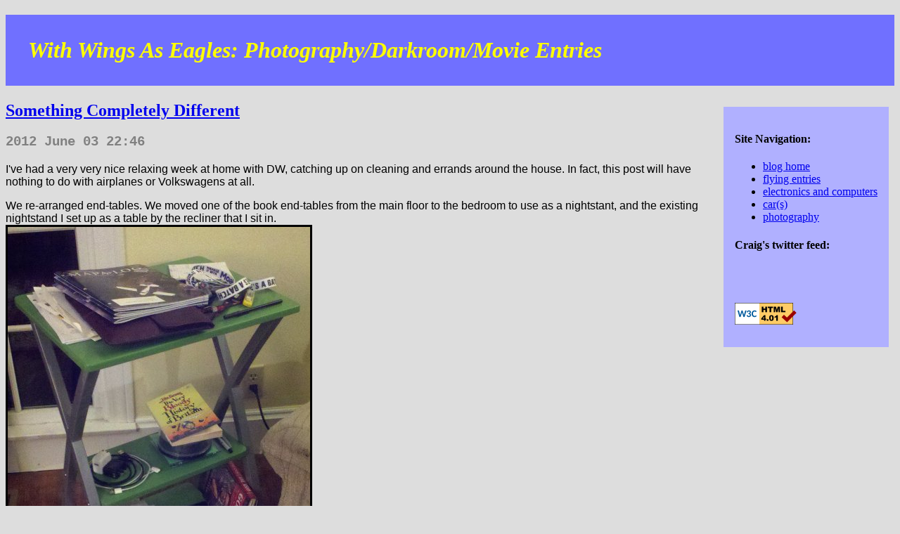

--- FILE ---
content_type: text/html; charset=UTF-8
request_url: http://craigsteffen.net/blog/photo/2012/06/
body_size: 2159
content:
<!DOCTYPE HTML PUBLIC "-//W3C//DTD HTML 4.01 Transitional//EN" "http://www.w3.org/TR/html4/loose.dtd">
<html>
  <head>

<!-- *************************************************

  This output is generated by Flat File Blog (FFB) php script.
  FFB was developed by Craig Steffen (craig@craigsteffen.net) in 2010 as an exercize in
  how simply a blog software suite could be written.

  Please see http://craigsteffen.net/ffb/ for details.

**************************************************-->


    <meta http-equiv="Content-Type" content="text/html;charset=utf-8">
    <style type="text/css">
      #navigation {       
        float: right;
	background-color: #b0b0ff;
	padding: 1em;
	margin: .5em;
      }

      #blogheader h1 {
        color: #ffff00;
	background-color: #7070ff;
        font-style: italic;
	padding: 1em;
      }
      #blog_entries h2 {
      }

      #blog_entries h3 {
        color: #808080;
        font-family: Courier,monospace;
      }

      #blog_entries p {
      font-family: Helvetica,sans-serif;
      }

  </style>
  </head>

<body bgcolor="#dddddd">

<div id="blogheader">
<h1>
With Wings As Eagles: Photography/Darkroom/Movie Entries
</h1>
</div>

<div id="navigation">
<h4>Site Navigation:</h4>
<p><ul>
<li><a href="http://craigsteffen.net/blog/">blog home</a></li>
<li><a href="http://craigsteffen.net/blog/flying/">flying entries</a></li>
<li><a href="http://craigsteffen.net/blog/tech/">electronics and computers</a></li>
<li><a href="http://craigsteffen.net/blog/car/">car(s)</a></li>
<li><a href="http://craigsteffen.net/blog/photo/">photography</a></li>
</ul></p>


<!-- 
$n_directories = count($directory_list);
if($n_directories){
  <h5>Entry Archives:</h5>
  <ul>
  for($i=0;$i<$n_directories;$i++){
    $dir_link_string=sprintf("  <li><a href="%s">%s</a></li>\n",$directory_list[$i],$directory_list[$i]);
    print $dir_link_string;
  }
  </ul>
 }
-->

<h4>Craig's twitter feed:</h4>
<script src="http://widgets.twimg.com/j/2/widget.js" type="text/javascript"></script>
<script type="text/javascript">
new TWTR.Widget({
  version: 2,
  type: 'profile',
  rpp: 6,
  interval: 6000,
  width: 250,
  height: 300,
  theme: {
    shell: {
      background: '#333333',
      color: '#ffffff'
    },
    tweets: {
      background: '#000000',
      color: '#ffffff',
      links: '#4aed05'
    }
  },
  features: {
    scrollbar: false,
    loop: false,
    live: false,
    hashtags: true,
    timestamp: true,
    avatars: false,
    behavior: 'all'
  }
}).render().setUser('gevmage').start();
</script>
<br><br>

<p>
<!-- <a href="http://validator.w3.org/check?uri=referer"><img -->
    <a href="http://validator.w3.org/check?uri=http%3A%2F%2Fcraigsteffen.net%2Fblog%2F"><img
        src="http://www.w3.org/Icons/valid-html401"
        alt="Valid HTML 4.01 Transitional" height="31" width="88"></a>
  </p>

</div>  <!-- end of navigation -->

<div id="blog_entries">


<!-- ***************************************************** -->
<h2><a href="2012_06_03_22_46_05_A.php">Something Completely Different</a></h2>
<h3>2012 June 03  22:46</h3>
<!--
originally=ffb
year=2012
month=06
day=03
hour=22
minute=46
second=05
-->

<p>
I've had a very very nice relaxing week at home with DW, catching up
on cleaning and errands around the house.  In fact, this post will
have nothing to do with airplanes or Volkswagens at all.  
</p>

<p>
We re-arranged end-tables.  We moved one of the book end-tables from
the main floor to the bedroom to use as a nightstant, and the existing
nightstand I set up as a table by the recliner that I sit in.  
<br><img src="images/different00.jpg" alt="" border=3><br>
Along with a bunch of general tidying and putting away, and setting up
this table, I now have a place for a bunch of stuff that used to sort
of float around the TV room, like chargers and cables and things.
</p>

<p>
I also hung up some of my photography. 
<br><img src="images/different01.jpg" alt="" border=3><br>
(I'd meant to anway, but that got them out of the way.  :-) )
</p>

<p>
This is a neat part of photos.  These were taken looking at Kingston
Pike in Knoxville.  One photo is taken follinwg a moving car; the car
is clear but the background is blurry.  The other is taken camera
stationary, so the moving cars are blurry.  
<br><img src="images/different02.jpg" alt="" border=3><br>
</p>

<p>
This was a great set of photos.  I took a bunch of pics of a spider
web out on the deck very early in the morning, with the dew clinging
to the web and making it stand out wonderfully.  Here's probably the
best of the lot.
<br><img src="images/different03.jpg" alt="" border=3><br>
</p>
<hr>
</div> <!-- end of id=blog_entries -->
</body>
</html>

